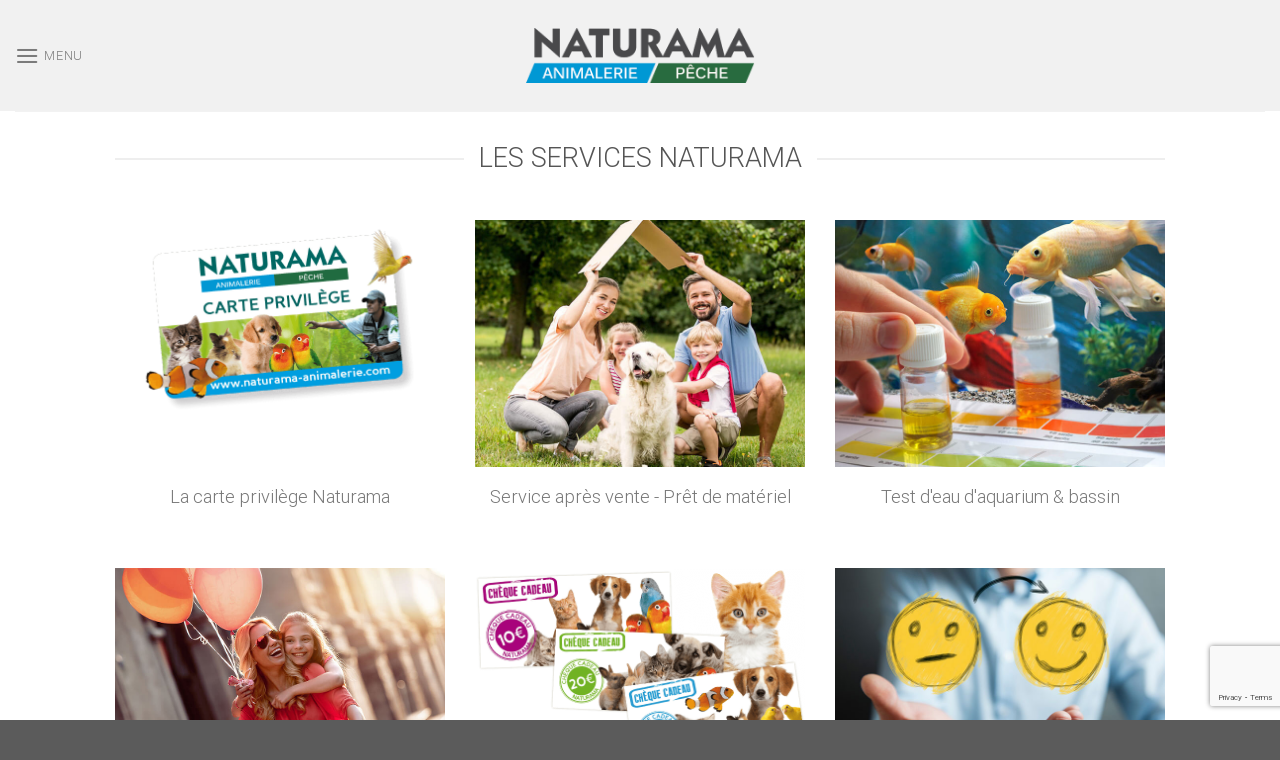

--- FILE ---
content_type: text/html; charset=utf-8
request_url: https://www.google.com/recaptcha/api2/anchor?ar=1&k=6LdZa60UAAAAAHZ068kpUgOvG6PgcLUxoVHemyql&co=aHR0cHM6Ly93d3cubmF0dXJhbWEtYW5pbWFsZXJpZS5jb206NDQz&hl=en&v=PoyoqOPhxBO7pBk68S4YbpHZ&size=invisible&anchor-ms=20000&execute-ms=30000&cb=ti8w9dy4l8oy
body_size: 48606
content:
<!DOCTYPE HTML><html dir="ltr" lang="en"><head><meta http-equiv="Content-Type" content="text/html; charset=UTF-8">
<meta http-equiv="X-UA-Compatible" content="IE=edge">
<title>reCAPTCHA</title>
<style type="text/css">
/* cyrillic-ext */
@font-face {
  font-family: 'Roboto';
  font-style: normal;
  font-weight: 400;
  font-stretch: 100%;
  src: url(//fonts.gstatic.com/s/roboto/v48/KFO7CnqEu92Fr1ME7kSn66aGLdTylUAMa3GUBHMdazTgWw.woff2) format('woff2');
  unicode-range: U+0460-052F, U+1C80-1C8A, U+20B4, U+2DE0-2DFF, U+A640-A69F, U+FE2E-FE2F;
}
/* cyrillic */
@font-face {
  font-family: 'Roboto';
  font-style: normal;
  font-weight: 400;
  font-stretch: 100%;
  src: url(//fonts.gstatic.com/s/roboto/v48/KFO7CnqEu92Fr1ME7kSn66aGLdTylUAMa3iUBHMdazTgWw.woff2) format('woff2');
  unicode-range: U+0301, U+0400-045F, U+0490-0491, U+04B0-04B1, U+2116;
}
/* greek-ext */
@font-face {
  font-family: 'Roboto';
  font-style: normal;
  font-weight: 400;
  font-stretch: 100%;
  src: url(//fonts.gstatic.com/s/roboto/v48/KFO7CnqEu92Fr1ME7kSn66aGLdTylUAMa3CUBHMdazTgWw.woff2) format('woff2');
  unicode-range: U+1F00-1FFF;
}
/* greek */
@font-face {
  font-family: 'Roboto';
  font-style: normal;
  font-weight: 400;
  font-stretch: 100%;
  src: url(//fonts.gstatic.com/s/roboto/v48/KFO7CnqEu92Fr1ME7kSn66aGLdTylUAMa3-UBHMdazTgWw.woff2) format('woff2');
  unicode-range: U+0370-0377, U+037A-037F, U+0384-038A, U+038C, U+038E-03A1, U+03A3-03FF;
}
/* math */
@font-face {
  font-family: 'Roboto';
  font-style: normal;
  font-weight: 400;
  font-stretch: 100%;
  src: url(//fonts.gstatic.com/s/roboto/v48/KFO7CnqEu92Fr1ME7kSn66aGLdTylUAMawCUBHMdazTgWw.woff2) format('woff2');
  unicode-range: U+0302-0303, U+0305, U+0307-0308, U+0310, U+0312, U+0315, U+031A, U+0326-0327, U+032C, U+032F-0330, U+0332-0333, U+0338, U+033A, U+0346, U+034D, U+0391-03A1, U+03A3-03A9, U+03B1-03C9, U+03D1, U+03D5-03D6, U+03F0-03F1, U+03F4-03F5, U+2016-2017, U+2034-2038, U+203C, U+2040, U+2043, U+2047, U+2050, U+2057, U+205F, U+2070-2071, U+2074-208E, U+2090-209C, U+20D0-20DC, U+20E1, U+20E5-20EF, U+2100-2112, U+2114-2115, U+2117-2121, U+2123-214F, U+2190, U+2192, U+2194-21AE, U+21B0-21E5, U+21F1-21F2, U+21F4-2211, U+2213-2214, U+2216-22FF, U+2308-230B, U+2310, U+2319, U+231C-2321, U+2336-237A, U+237C, U+2395, U+239B-23B7, U+23D0, U+23DC-23E1, U+2474-2475, U+25AF, U+25B3, U+25B7, U+25BD, U+25C1, U+25CA, U+25CC, U+25FB, U+266D-266F, U+27C0-27FF, U+2900-2AFF, U+2B0E-2B11, U+2B30-2B4C, U+2BFE, U+3030, U+FF5B, U+FF5D, U+1D400-1D7FF, U+1EE00-1EEFF;
}
/* symbols */
@font-face {
  font-family: 'Roboto';
  font-style: normal;
  font-weight: 400;
  font-stretch: 100%;
  src: url(//fonts.gstatic.com/s/roboto/v48/KFO7CnqEu92Fr1ME7kSn66aGLdTylUAMaxKUBHMdazTgWw.woff2) format('woff2');
  unicode-range: U+0001-000C, U+000E-001F, U+007F-009F, U+20DD-20E0, U+20E2-20E4, U+2150-218F, U+2190, U+2192, U+2194-2199, U+21AF, U+21E6-21F0, U+21F3, U+2218-2219, U+2299, U+22C4-22C6, U+2300-243F, U+2440-244A, U+2460-24FF, U+25A0-27BF, U+2800-28FF, U+2921-2922, U+2981, U+29BF, U+29EB, U+2B00-2BFF, U+4DC0-4DFF, U+FFF9-FFFB, U+10140-1018E, U+10190-1019C, U+101A0, U+101D0-101FD, U+102E0-102FB, U+10E60-10E7E, U+1D2C0-1D2D3, U+1D2E0-1D37F, U+1F000-1F0FF, U+1F100-1F1AD, U+1F1E6-1F1FF, U+1F30D-1F30F, U+1F315, U+1F31C, U+1F31E, U+1F320-1F32C, U+1F336, U+1F378, U+1F37D, U+1F382, U+1F393-1F39F, U+1F3A7-1F3A8, U+1F3AC-1F3AF, U+1F3C2, U+1F3C4-1F3C6, U+1F3CA-1F3CE, U+1F3D4-1F3E0, U+1F3ED, U+1F3F1-1F3F3, U+1F3F5-1F3F7, U+1F408, U+1F415, U+1F41F, U+1F426, U+1F43F, U+1F441-1F442, U+1F444, U+1F446-1F449, U+1F44C-1F44E, U+1F453, U+1F46A, U+1F47D, U+1F4A3, U+1F4B0, U+1F4B3, U+1F4B9, U+1F4BB, U+1F4BF, U+1F4C8-1F4CB, U+1F4D6, U+1F4DA, U+1F4DF, U+1F4E3-1F4E6, U+1F4EA-1F4ED, U+1F4F7, U+1F4F9-1F4FB, U+1F4FD-1F4FE, U+1F503, U+1F507-1F50B, U+1F50D, U+1F512-1F513, U+1F53E-1F54A, U+1F54F-1F5FA, U+1F610, U+1F650-1F67F, U+1F687, U+1F68D, U+1F691, U+1F694, U+1F698, U+1F6AD, U+1F6B2, U+1F6B9-1F6BA, U+1F6BC, U+1F6C6-1F6CF, U+1F6D3-1F6D7, U+1F6E0-1F6EA, U+1F6F0-1F6F3, U+1F6F7-1F6FC, U+1F700-1F7FF, U+1F800-1F80B, U+1F810-1F847, U+1F850-1F859, U+1F860-1F887, U+1F890-1F8AD, U+1F8B0-1F8BB, U+1F8C0-1F8C1, U+1F900-1F90B, U+1F93B, U+1F946, U+1F984, U+1F996, U+1F9E9, U+1FA00-1FA6F, U+1FA70-1FA7C, U+1FA80-1FA89, U+1FA8F-1FAC6, U+1FACE-1FADC, U+1FADF-1FAE9, U+1FAF0-1FAF8, U+1FB00-1FBFF;
}
/* vietnamese */
@font-face {
  font-family: 'Roboto';
  font-style: normal;
  font-weight: 400;
  font-stretch: 100%;
  src: url(//fonts.gstatic.com/s/roboto/v48/KFO7CnqEu92Fr1ME7kSn66aGLdTylUAMa3OUBHMdazTgWw.woff2) format('woff2');
  unicode-range: U+0102-0103, U+0110-0111, U+0128-0129, U+0168-0169, U+01A0-01A1, U+01AF-01B0, U+0300-0301, U+0303-0304, U+0308-0309, U+0323, U+0329, U+1EA0-1EF9, U+20AB;
}
/* latin-ext */
@font-face {
  font-family: 'Roboto';
  font-style: normal;
  font-weight: 400;
  font-stretch: 100%;
  src: url(//fonts.gstatic.com/s/roboto/v48/KFO7CnqEu92Fr1ME7kSn66aGLdTylUAMa3KUBHMdazTgWw.woff2) format('woff2');
  unicode-range: U+0100-02BA, U+02BD-02C5, U+02C7-02CC, U+02CE-02D7, U+02DD-02FF, U+0304, U+0308, U+0329, U+1D00-1DBF, U+1E00-1E9F, U+1EF2-1EFF, U+2020, U+20A0-20AB, U+20AD-20C0, U+2113, U+2C60-2C7F, U+A720-A7FF;
}
/* latin */
@font-face {
  font-family: 'Roboto';
  font-style: normal;
  font-weight: 400;
  font-stretch: 100%;
  src: url(//fonts.gstatic.com/s/roboto/v48/KFO7CnqEu92Fr1ME7kSn66aGLdTylUAMa3yUBHMdazQ.woff2) format('woff2');
  unicode-range: U+0000-00FF, U+0131, U+0152-0153, U+02BB-02BC, U+02C6, U+02DA, U+02DC, U+0304, U+0308, U+0329, U+2000-206F, U+20AC, U+2122, U+2191, U+2193, U+2212, U+2215, U+FEFF, U+FFFD;
}
/* cyrillic-ext */
@font-face {
  font-family: 'Roboto';
  font-style: normal;
  font-weight: 500;
  font-stretch: 100%;
  src: url(//fonts.gstatic.com/s/roboto/v48/KFO7CnqEu92Fr1ME7kSn66aGLdTylUAMa3GUBHMdazTgWw.woff2) format('woff2');
  unicode-range: U+0460-052F, U+1C80-1C8A, U+20B4, U+2DE0-2DFF, U+A640-A69F, U+FE2E-FE2F;
}
/* cyrillic */
@font-face {
  font-family: 'Roboto';
  font-style: normal;
  font-weight: 500;
  font-stretch: 100%;
  src: url(//fonts.gstatic.com/s/roboto/v48/KFO7CnqEu92Fr1ME7kSn66aGLdTylUAMa3iUBHMdazTgWw.woff2) format('woff2');
  unicode-range: U+0301, U+0400-045F, U+0490-0491, U+04B0-04B1, U+2116;
}
/* greek-ext */
@font-face {
  font-family: 'Roboto';
  font-style: normal;
  font-weight: 500;
  font-stretch: 100%;
  src: url(//fonts.gstatic.com/s/roboto/v48/KFO7CnqEu92Fr1ME7kSn66aGLdTylUAMa3CUBHMdazTgWw.woff2) format('woff2');
  unicode-range: U+1F00-1FFF;
}
/* greek */
@font-face {
  font-family: 'Roboto';
  font-style: normal;
  font-weight: 500;
  font-stretch: 100%;
  src: url(//fonts.gstatic.com/s/roboto/v48/KFO7CnqEu92Fr1ME7kSn66aGLdTylUAMa3-UBHMdazTgWw.woff2) format('woff2');
  unicode-range: U+0370-0377, U+037A-037F, U+0384-038A, U+038C, U+038E-03A1, U+03A3-03FF;
}
/* math */
@font-face {
  font-family: 'Roboto';
  font-style: normal;
  font-weight: 500;
  font-stretch: 100%;
  src: url(//fonts.gstatic.com/s/roboto/v48/KFO7CnqEu92Fr1ME7kSn66aGLdTylUAMawCUBHMdazTgWw.woff2) format('woff2');
  unicode-range: U+0302-0303, U+0305, U+0307-0308, U+0310, U+0312, U+0315, U+031A, U+0326-0327, U+032C, U+032F-0330, U+0332-0333, U+0338, U+033A, U+0346, U+034D, U+0391-03A1, U+03A3-03A9, U+03B1-03C9, U+03D1, U+03D5-03D6, U+03F0-03F1, U+03F4-03F5, U+2016-2017, U+2034-2038, U+203C, U+2040, U+2043, U+2047, U+2050, U+2057, U+205F, U+2070-2071, U+2074-208E, U+2090-209C, U+20D0-20DC, U+20E1, U+20E5-20EF, U+2100-2112, U+2114-2115, U+2117-2121, U+2123-214F, U+2190, U+2192, U+2194-21AE, U+21B0-21E5, U+21F1-21F2, U+21F4-2211, U+2213-2214, U+2216-22FF, U+2308-230B, U+2310, U+2319, U+231C-2321, U+2336-237A, U+237C, U+2395, U+239B-23B7, U+23D0, U+23DC-23E1, U+2474-2475, U+25AF, U+25B3, U+25B7, U+25BD, U+25C1, U+25CA, U+25CC, U+25FB, U+266D-266F, U+27C0-27FF, U+2900-2AFF, U+2B0E-2B11, U+2B30-2B4C, U+2BFE, U+3030, U+FF5B, U+FF5D, U+1D400-1D7FF, U+1EE00-1EEFF;
}
/* symbols */
@font-face {
  font-family: 'Roboto';
  font-style: normal;
  font-weight: 500;
  font-stretch: 100%;
  src: url(//fonts.gstatic.com/s/roboto/v48/KFO7CnqEu92Fr1ME7kSn66aGLdTylUAMaxKUBHMdazTgWw.woff2) format('woff2');
  unicode-range: U+0001-000C, U+000E-001F, U+007F-009F, U+20DD-20E0, U+20E2-20E4, U+2150-218F, U+2190, U+2192, U+2194-2199, U+21AF, U+21E6-21F0, U+21F3, U+2218-2219, U+2299, U+22C4-22C6, U+2300-243F, U+2440-244A, U+2460-24FF, U+25A0-27BF, U+2800-28FF, U+2921-2922, U+2981, U+29BF, U+29EB, U+2B00-2BFF, U+4DC0-4DFF, U+FFF9-FFFB, U+10140-1018E, U+10190-1019C, U+101A0, U+101D0-101FD, U+102E0-102FB, U+10E60-10E7E, U+1D2C0-1D2D3, U+1D2E0-1D37F, U+1F000-1F0FF, U+1F100-1F1AD, U+1F1E6-1F1FF, U+1F30D-1F30F, U+1F315, U+1F31C, U+1F31E, U+1F320-1F32C, U+1F336, U+1F378, U+1F37D, U+1F382, U+1F393-1F39F, U+1F3A7-1F3A8, U+1F3AC-1F3AF, U+1F3C2, U+1F3C4-1F3C6, U+1F3CA-1F3CE, U+1F3D4-1F3E0, U+1F3ED, U+1F3F1-1F3F3, U+1F3F5-1F3F7, U+1F408, U+1F415, U+1F41F, U+1F426, U+1F43F, U+1F441-1F442, U+1F444, U+1F446-1F449, U+1F44C-1F44E, U+1F453, U+1F46A, U+1F47D, U+1F4A3, U+1F4B0, U+1F4B3, U+1F4B9, U+1F4BB, U+1F4BF, U+1F4C8-1F4CB, U+1F4D6, U+1F4DA, U+1F4DF, U+1F4E3-1F4E6, U+1F4EA-1F4ED, U+1F4F7, U+1F4F9-1F4FB, U+1F4FD-1F4FE, U+1F503, U+1F507-1F50B, U+1F50D, U+1F512-1F513, U+1F53E-1F54A, U+1F54F-1F5FA, U+1F610, U+1F650-1F67F, U+1F687, U+1F68D, U+1F691, U+1F694, U+1F698, U+1F6AD, U+1F6B2, U+1F6B9-1F6BA, U+1F6BC, U+1F6C6-1F6CF, U+1F6D3-1F6D7, U+1F6E0-1F6EA, U+1F6F0-1F6F3, U+1F6F7-1F6FC, U+1F700-1F7FF, U+1F800-1F80B, U+1F810-1F847, U+1F850-1F859, U+1F860-1F887, U+1F890-1F8AD, U+1F8B0-1F8BB, U+1F8C0-1F8C1, U+1F900-1F90B, U+1F93B, U+1F946, U+1F984, U+1F996, U+1F9E9, U+1FA00-1FA6F, U+1FA70-1FA7C, U+1FA80-1FA89, U+1FA8F-1FAC6, U+1FACE-1FADC, U+1FADF-1FAE9, U+1FAF0-1FAF8, U+1FB00-1FBFF;
}
/* vietnamese */
@font-face {
  font-family: 'Roboto';
  font-style: normal;
  font-weight: 500;
  font-stretch: 100%;
  src: url(//fonts.gstatic.com/s/roboto/v48/KFO7CnqEu92Fr1ME7kSn66aGLdTylUAMa3OUBHMdazTgWw.woff2) format('woff2');
  unicode-range: U+0102-0103, U+0110-0111, U+0128-0129, U+0168-0169, U+01A0-01A1, U+01AF-01B0, U+0300-0301, U+0303-0304, U+0308-0309, U+0323, U+0329, U+1EA0-1EF9, U+20AB;
}
/* latin-ext */
@font-face {
  font-family: 'Roboto';
  font-style: normal;
  font-weight: 500;
  font-stretch: 100%;
  src: url(//fonts.gstatic.com/s/roboto/v48/KFO7CnqEu92Fr1ME7kSn66aGLdTylUAMa3KUBHMdazTgWw.woff2) format('woff2');
  unicode-range: U+0100-02BA, U+02BD-02C5, U+02C7-02CC, U+02CE-02D7, U+02DD-02FF, U+0304, U+0308, U+0329, U+1D00-1DBF, U+1E00-1E9F, U+1EF2-1EFF, U+2020, U+20A0-20AB, U+20AD-20C0, U+2113, U+2C60-2C7F, U+A720-A7FF;
}
/* latin */
@font-face {
  font-family: 'Roboto';
  font-style: normal;
  font-weight: 500;
  font-stretch: 100%;
  src: url(//fonts.gstatic.com/s/roboto/v48/KFO7CnqEu92Fr1ME7kSn66aGLdTylUAMa3yUBHMdazQ.woff2) format('woff2');
  unicode-range: U+0000-00FF, U+0131, U+0152-0153, U+02BB-02BC, U+02C6, U+02DA, U+02DC, U+0304, U+0308, U+0329, U+2000-206F, U+20AC, U+2122, U+2191, U+2193, U+2212, U+2215, U+FEFF, U+FFFD;
}
/* cyrillic-ext */
@font-face {
  font-family: 'Roboto';
  font-style: normal;
  font-weight: 900;
  font-stretch: 100%;
  src: url(//fonts.gstatic.com/s/roboto/v48/KFO7CnqEu92Fr1ME7kSn66aGLdTylUAMa3GUBHMdazTgWw.woff2) format('woff2');
  unicode-range: U+0460-052F, U+1C80-1C8A, U+20B4, U+2DE0-2DFF, U+A640-A69F, U+FE2E-FE2F;
}
/* cyrillic */
@font-face {
  font-family: 'Roboto';
  font-style: normal;
  font-weight: 900;
  font-stretch: 100%;
  src: url(//fonts.gstatic.com/s/roboto/v48/KFO7CnqEu92Fr1ME7kSn66aGLdTylUAMa3iUBHMdazTgWw.woff2) format('woff2');
  unicode-range: U+0301, U+0400-045F, U+0490-0491, U+04B0-04B1, U+2116;
}
/* greek-ext */
@font-face {
  font-family: 'Roboto';
  font-style: normal;
  font-weight: 900;
  font-stretch: 100%;
  src: url(//fonts.gstatic.com/s/roboto/v48/KFO7CnqEu92Fr1ME7kSn66aGLdTylUAMa3CUBHMdazTgWw.woff2) format('woff2');
  unicode-range: U+1F00-1FFF;
}
/* greek */
@font-face {
  font-family: 'Roboto';
  font-style: normal;
  font-weight: 900;
  font-stretch: 100%;
  src: url(//fonts.gstatic.com/s/roboto/v48/KFO7CnqEu92Fr1ME7kSn66aGLdTylUAMa3-UBHMdazTgWw.woff2) format('woff2');
  unicode-range: U+0370-0377, U+037A-037F, U+0384-038A, U+038C, U+038E-03A1, U+03A3-03FF;
}
/* math */
@font-face {
  font-family: 'Roboto';
  font-style: normal;
  font-weight: 900;
  font-stretch: 100%;
  src: url(//fonts.gstatic.com/s/roboto/v48/KFO7CnqEu92Fr1ME7kSn66aGLdTylUAMawCUBHMdazTgWw.woff2) format('woff2');
  unicode-range: U+0302-0303, U+0305, U+0307-0308, U+0310, U+0312, U+0315, U+031A, U+0326-0327, U+032C, U+032F-0330, U+0332-0333, U+0338, U+033A, U+0346, U+034D, U+0391-03A1, U+03A3-03A9, U+03B1-03C9, U+03D1, U+03D5-03D6, U+03F0-03F1, U+03F4-03F5, U+2016-2017, U+2034-2038, U+203C, U+2040, U+2043, U+2047, U+2050, U+2057, U+205F, U+2070-2071, U+2074-208E, U+2090-209C, U+20D0-20DC, U+20E1, U+20E5-20EF, U+2100-2112, U+2114-2115, U+2117-2121, U+2123-214F, U+2190, U+2192, U+2194-21AE, U+21B0-21E5, U+21F1-21F2, U+21F4-2211, U+2213-2214, U+2216-22FF, U+2308-230B, U+2310, U+2319, U+231C-2321, U+2336-237A, U+237C, U+2395, U+239B-23B7, U+23D0, U+23DC-23E1, U+2474-2475, U+25AF, U+25B3, U+25B7, U+25BD, U+25C1, U+25CA, U+25CC, U+25FB, U+266D-266F, U+27C0-27FF, U+2900-2AFF, U+2B0E-2B11, U+2B30-2B4C, U+2BFE, U+3030, U+FF5B, U+FF5D, U+1D400-1D7FF, U+1EE00-1EEFF;
}
/* symbols */
@font-face {
  font-family: 'Roboto';
  font-style: normal;
  font-weight: 900;
  font-stretch: 100%;
  src: url(//fonts.gstatic.com/s/roboto/v48/KFO7CnqEu92Fr1ME7kSn66aGLdTylUAMaxKUBHMdazTgWw.woff2) format('woff2');
  unicode-range: U+0001-000C, U+000E-001F, U+007F-009F, U+20DD-20E0, U+20E2-20E4, U+2150-218F, U+2190, U+2192, U+2194-2199, U+21AF, U+21E6-21F0, U+21F3, U+2218-2219, U+2299, U+22C4-22C6, U+2300-243F, U+2440-244A, U+2460-24FF, U+25A0-27BF, U+2800-28FF, U+2921-2922, U+2981, U+29BF, U+29EB, U+2B00-2BFF, U+4DC0-4DFF, U+FFF9-FFFB, U+10140-1018E, U+10190-1019C, U+101A0, U+101D0-101FD, U+102E0-102FB, U+10E60-10E7E, U+1D2C0-1D2D3, U+1D2E0-1D37F, U+1F000-1F0FF, U+1F100-1F1AD, U+1F1E6-1F1FF, U+1F30D-1F30F, U+1F315, U+1F31C, U+1F31E, U+1F320-1F32C, U+1F336, U+1F378, U+1F37D, U+1F382, U+1F393-1F39F, U+1F3A7-1F3A8, U+1F3AC-1F3AF, U+1F3C2, U+1F3C4-1F3C6, U+1F3CA-1F3CE, U+1F3D4-1F3E0, U+1F3ED, U+1F3F1-1F3F3, U+1F3F5-1F3F7, U+1F408, U+1F415, U+1F41F, U+1F426, U+1F43F, U+1F441-1F442, U+1F444, U+1F446-1F449, U+1F44C-1F44E, U+1F453, U+1F46A, U+1F47D, U+1F4A3, U+1F4B0, U+1F4B3, U+1F4B9, U+1F4BB, U+1F4BF, U+1F4C8-1F4CB, U+1F4D6, U+1F4DA, U+1F4DF, U+1F4E3-1F4E6, U+1F4EA-1F4ED, U+1F4F7, U+1F4F9-1F4FB, U+1F4FD-1F4FE, U+1F503, U+1F507-1F50B, U+1F50D, U+1F512-1F513, U+1F53E-1F54A, U+1F54F-1F5FA, U+1F610, U+1F650-1F67F, U+1F687, U+1F68D, U+1F691, U+1F694, U+1F698, U+1F6AD, U+1F6B2, U+1F6B9-1F6BA, U+1F6BC, U+1F6C6-1F6CF, U+1F6D3-1F6D7, U+1F6E0-1F6EA, U+1F6F0-1F6F3, U+1F6F7-1F6FC, U+1F700-1F7FF, U+1F800-1F80B, U+1F810-1F847, U+1F850-1F859, U+1F860-1F887, U+1F890-1F8AD, U+1F8B0-1F8BB, U+1F8C0-1F8C1, U+1F900-1F90B, U+1F93B, U+1F946, U+1F984, U+1F996, U+1F9E9, U+1FA00-1FA6F, U+1FA70-1FA7C, U+1FA80-1FA89, U+1FA8F-1FAC6, U+1FACE-1FADC, U+1FADF-1FAE9, U+1FAF0-1FAF8, U+1FB00-1FBFF;
}
/* vietnamese */
@font-face {
  font-family: 'Roboto';
  font-style: normal;
  font-weight: 900;
  font-stretch: 100%;
  src: url(//fonts.gstatic.com/s/roboto/v48/KFO7CnqEu92Fr1ME7kSn66aGLdTylUAMa3OUBHMdazTgWw.woff2) format('woff2');
  unicode-range: U+0102-0103, U+0110-0111, U+0128-0129, U+0168-0169, U+01A0-01A1, U+01AF-01B0, U+0300-0301, U+0303-0304, U+0308-0309, U+0323, U+0329, U+1EA0-1EF9, U+20AB;
}
/* latin-ext */
@font-face {
  font-family: 'Roboto';
  font-style: normal;
  font-weight: 900;
  font-stretch: 100%;
  src: url(//fonts.gstatic.com/s/roboto/v48/KFO7CnqEu92Fr1ME7kSn66aGLdTylUAMa3KUBHMdazTgWw.woff2) format('woff2');
  unicode-range: U+0100-02BA, U+02BD-02C5, U+02C7-02CC, U+02CE-02D7, U+02DD-02FF, U+0304, U+0308, U+0329, U+1D00-1DBF, U+1E00-1E9F, U+1EF2-1EFF, U+2020, U+20A0-20AB, U+20AD-20C0, U+2113, U+2C60-2C7F, U+A720-A7FF;
}
/* latin */
@font-face {
  font-family: 'Roboto';
  font-style: normal;
  font-weight: 900;
  font-stretch: 100%;
  src: url(//fonts.gstatic.com/s/roboto/v48/KFO7CnqEu92Fr1ME7kSn66aGLdTylUAMa3yUBHMdazQ.woff2) format('woff2');
  unicode-range: U+0000-00FF, U+0131, U+0152-0153, U+02BB-02BC, U+02C6, U+02DA, U+02DC, U+0304, U+0308, U+0329, U+2000-206F, U+20AC, U+2122, U+2191, U+2193, U+2212, U+2215, U+FEFF, U+FFFD;
}

</style>
<link rel="stylesheet" type="text/css" href="https://www.gstatic.com/recaptcha/releases/PoyoqOPhxBO7pBk68S4YbpHZ/styles__ltr.css">
<script nonce="8m_M9x3foaD1RrGUMbjQRQ" type="text/javascript">window['__recaptcha_api'] = 'https://www.google.com/recaptcha/api2/';</script>
<script type="text/javascript" src="https://www.gstatic.com/recaptcha/releases/PoyoqOPhxBO7pBk68S4YbpHZ/recaptcha__en.js" nonce="8m_M9x3foaD1RrGUMbjQRQ">
      
    </script></head>
<body><div id="rc-anchor-alert" class="rc-anchor-alert"></div>
<input type="hidden" id="recaptcha-token" value="[base64]">
<script type="text/javascript" nonce="8m_M9x3foaD1RrGUMbjQRQ">
      recaptcha.anchor.Main.init("[\x22ainput\x22,[\x22bgdata\x22,\x22\x22,\[base64]/[base64]/MjU1Ong/[base64]/[base64]/[base64]/[base64]/[base64]/[base64]/[base64]/[base64]/[base64]/[base64]/[base64]/[base64]/[base64]/[base64]/[base64]\\u003d\x22,\[base64]\\u003d\\u003d\x22,\[base64]/fcKMw7V2wrzDqiM5woDCq0LCm0zCrGN1wpXCqsKcw53CtgMcwqB8w7xLPsOdwq3CgcOmwoTCscKoSF0Iwp/ClsKofTzDpsO/w4EGw5rDuMKUw6pybkfDtcK1IwHCq8Kkwq50UixPw7N5FMOnw5DCqMO4H1QWwr4RdsODwq1tCRV6w6ZpUE3DssKpXyXDhmMWWcOLwrrCjMO9w53DqMOfw5lsw5nDrcKMwoxCw63Dv8Ozwo7CgcO/Rhgaw6zCkMOxw67DhzwfARdww5/DicOuBH/DjH/[base64]/w75jwqjCjsKcwqYwBMKFdAfCgj/ClCzChhDDpWcrw4/DtcKiJCItw70ZbMOWwp40c8OKb3h3dcOgM8OVY8OwwoDCjEXCqkg+OsOeJRjCl8K6wobDr1VmwqptN8O4I8OPw7DDqwB8w4fDom5Ww6PCuMKiwqDDqMO+wq3CjWvDoDZXw6rCqRHCs8KDOFgRw7DDlMKLLl/Cp8KZw5UmI1rDrnXChMKhwqLCtwE/wqPCuAzCusOhw68KwoAXw4HDkA0OF8Klw6jDn1YzC8OPTsKvOR7Dv8KsVjzCh8KNw7M7woskIxHCjMOLwrMvcMObwr4vQMOnVcOgFcOCPSZ+w5EFwpFiw5vDl2vDlCvCosOPwprCr8KhOsK0w5XCphnDssOWQcOXcXUrGy8KJMKRwrnCghwJw4LChknCoAPCkht/wpvDr8KCw6dKCGstw6vCvkHDnMKxJlw+w5t+f8KRw7IcwrJxw6vDrlHDgEZMw4UzwoQ5w5XDj8O3wr/Dl8KOw5MnKcKCw6TCmz7DisO8V0PCtUzCn8O9ET/CqcK5akPCksOtwp0OGjoWwp7DknA7X8OXScOSwrbCryPCmcKeY8Oywp/DlTNnCS7CoxvDqMK8wqdCwqjCrcOQwqLDvzfDosKcw5TCiwQ3wq3CgQ7ClMKiKzI+ODDDkMOUVQnDlMKDwpIGw7HCvHwXw5pWw6jCuh7CvMO3w4nChMOnGMOnIcOrBsOyAcKBw7VhVMOIw6XChlY/Z8OwB8K1UMOlD8OhKCnChsOlwpoKUCTCvxbDj8KQw4PCsAEhwoh9wqLDtD7Cr3ZkworDo8OBw5bCgGh2w5lqOMKfaMOuwrZVdsKibHs9w77CqTnDvsK4wqQBK8KDDQYcw5hswokGVArDiBsow6Qnw6Ziw7/CmlnCuFpXw5HDpCkBKVzCmkUfwovCrnDDiFXCvcK1WGAow4vCgyfDkTTDkMOww5/CgsK0w59BwqB4OhLDo3lTwqjCucOyIMKXwrDDgMKRwo84N8OwNsKcwoRvw6kAUz8HTCfDoMKdw67Doi3CnmrDimHDuFcJQ3EUWTHCqcK/Rmk1w7XCqsKNwpBACMOEwoZsTgTCjGE0w7rCmMKSw5LDjH85TynCln1Xwr8nJMOCwq/DlhjDj8Oww5k8wowkw5dfwoMrwp3DhMORw4PDu8O6I8Kow6JOw4nCvS4YdcO+K8Knw5DDgcKPwr7DtMKlSMKCw4zCiglXwp1Kw4hgdCDCrkTDsBZzWDw5w415F8OyMcKIw7dOUcKEKcKLPgwYw7DCqsKOw6/Dj0vDgEvDmm8Cw6lRwp1RwpbCgTdYwqvCmx9tCMKbwrthwpLCq8KbwpxswowsKMKjUFPCmUtWPMObHQw8wqTCj8ODbcOeGyYqw6t2ScKIIMKUw7s2w6XCksOpDjIww6hlwoXDpg/[base64]/[base64]/Cv2FWQy/Cg8K8wojDhmFIw6NfwqDCuVdewrXCl2nDiMKSw4ZGw77DlsODwqwKU8OkD8OXwp/DjsKLwodTVWAEw55ww7XCiA/CrgYnaBYgLnrCmsKZdcKQwoNHI8OiecKjYQtkdcOeLjM4wrBJw7MlScKKfsOFwqDCiFvCsyEVMsKAwp/[base64]/[base64]/CrcKNw5xdNsO2RMKOw4PCowQqL8KZw7bCsMKpwoEfwoLDtwo4VcKRdW4fNcOKwp8zQ8KxS8OJWlrCvUBnOcKzCx3Dm8OxLAnCqsKHw7DChMKKEsO+wq7DiULCucOtw7vDkB/Dn0zCkMKEHMKyw68EYx96wos+DTZew77CnMKPw4bDscKpwofDpcKiwoVKbMOXwpjCjMK/w54dTDPDtFMaKwQXw68xw45HwojCr3jDt3o9Pg/DmMOhe07Cj2nDgcOrDQfCv8Kew7LCu8KIJ1s0DF5pZMK7w4IPXRbChmF2w5rDh0JmwpMuwp3CssOfIMO4w6rCv8KqA1fDnsOmHMKywqBCwrfDh8KsMHvDmU0dw5/[base64]/CsD9/wpjDpMKewrTCkcOcwrxyRMOge8O2UMKSCUPCgMK/J2BNwojDn0JBwr4fZQkxOGogwqDCisOiwp7Dl8Kxw6p6w7UWJxUzwoAiXwDClsOmw7DCksKNw7fDnizDnGJ5w7PCk8OTWsOIXijDnX/DgVPCj8OnQQwhWWrDhHXDrsKxwpZJYyF6w5LDjTQ8QHPCr2PDsVAISx7CoMK/W8KyYE1QwoBMSsKWwqBqDUwwTMK0w4zDusKSVyhIw57CosKhCWMSccOHLMOIfQvCkHAKwr3DlcKAwpklJw7DpMKBDcKiP1rCvQ/DncKqZj58Mx/Cp8KDw60Aw58HYsK8CcOLwq7CvcKraH9Tw6NYWMKTWcK/w6/ChD1OH8Oow4RlNAcpMsO1w7jCm0HDtMOAw4PDqsKTw7/DvsKiA8KCGisBRRbDg8KHw49Wb8Onw6fDllDCu8OAwpjCq8KUw5fCrsOgw7LCq8Kkwocrw5Ftw6nCo8KAeErCrsKYKBNEw7ggOBAWw5TDgn7ClG/[base64]/Cs3XDsQcowoFbw4dAwoLDtGdbT8KOwqrDil1nw79bQsKnwrzCp8OjwrMPTcOlKh1/wr3DhsK+RMOlUMKDP8KhwqUZwr3Dnnw1woNFHgFtw4/[base64]/CvUzCryTDmRnCtUnDszXDs8O+w4AvH1XDm05VHcOkwrdJwoLDq8KXwpQ5w4M3HMOMe8KmwqVfIsK8w6rCosOzw498w5skwqxtwrB3NsOJwoFUKT3CgkkTw7XCtxnDm8OHw5YvFkrDv2Ubwqc5wrUzBsKSXcKmwoF4w55Qw5oJwosXT2TDkgTCvQfDmV1Nw6/DtsKGQ8Ocw5jDoMKQwrLDtsKOwoPDt8Opw7XDscOdCDVeaENFwqDCljdcd8KFYcOmB8K1wqQ5wpDDjSJNwq8vwqV9w4p2I0Zxw4oQe2w2PMK5esOgGkkow6HCrsOUw5jDqQw/[base64]/DrsKpD8KCbMKjHsOzwqwOwq0BUUUWNURmwr8Fw70RwqMqZAXDl8K2WsOPw613wq3CucK1wrzCtE9GwoTCp8KiYsKEw5/[base64]/wq3Ds8OLw50FB11RQxsPacOGVMKqG8KLBFbCrMKlZ8KkBsKvwofDuUPCgV0UaXxkw4vDqMOICQjCnsKjKkbDrsK9UlnChQvDnlLDmgPCssK/w44gw6HCiFFmcj7Ck8ODcsKqwohPdBzCvcK7CQk8woAlAjUbCExqw5fCv8K8wpN9wpzDh8OIHsOFGcKvKCjCjcKqI8OZKsOGw5FwXgjCqsO5P8OECMKtwqFHEWpawpfDogo1P8KPw7PDpsKZwq0sw7PCghA9BWF8dcK9LcKcw6oywqdweMKBMlZ8wp/CkWfDrnXDvsK2w6vCscKmwrIbw7xCJsO8w5nCtcKWBG/[base64]/DiMO/wrJQw67Cvj4QPXLDqcKKwofDm2rDicKQwqhCGsOgBcKweMKKw6VBw7vDpFPDiFvCpWDDqz/DoAvDkMO1woJ4w73Cn8OswopJwpBzwqBswroHw5PCk8KPWArCvSvDgiTDnMO/VMOKG8KoUMOHdcKFE8KFK1hAQQ3CnMKOH8OBwqYiMQNwPsOvwr9KMMOqIcO4JsK6wpfClsOnwrszQ8OoDSrDqRLDm0/CsErCuFMHwqk1XWoifMKmw7TDk1fChRw3wpDDt3fDsMOiKMKqwpdnw5zDv8KbwqpIw7rCscK/w5JVwohowpDDncOVw4/ChWHChxTCgMOgfDvCiMKYEcOtwq/CpUnDj8KBw6llcMKkw7YMA8OaKMKqwokODcK3w67DlsKufzbCr1LDiVsyw7QvVFE8cRTDrSLDp8O2BThqw44Rw456w7TDocKiw5gEG8Kjw6d3wr4CwobCvgnDvnTCs8K1w4jDrl/ChsOdwp/Cpi7CuMObSsK6KhvCmjLChAPDiMOQJnxoworDkcOaw6NHSi9iwpTDklfDg8OaXjbClsKFw6XCtMKlw6jCosKfwokGwr7CpXnClgXCjV/DvcOkEDjDj8K/[base64]/DpzTCnzXDrcOTw7IYwphXwrIfeMKDTcK3w70lLRkOfwvCogkoQsOww5EAw7XClMK6ccKPwrbDhMKSwpHCrcKoEMK9w7oNVMObw5nCjMOWwpLDjMK7w502AcKhYMOqw4fClsKzw59tw4/DlcKubkl/[base64]/CrFrCjsKhXjjCmF7DqcO9GErCmsKcTzHCisOucWoYw7HClSfCosOqDMOBSlXCkcOUw7jDksKlwqrDgnYjLEBkS8KJFndNw6ZoVsOqw4BqA2l0w5zCtB8IFA92w7TDoMOHFsOlwrZtw6JtwpsRwq/DnTRBBC1Yew8pC2HDtsKwTRdRfg7DiEjCjhPDtsOUM1Z4O1EMa8KywqnDuXVIEjU0w6vCnsOuI8O2w6cof8OVOxw9NkrCvsKOCCrCoxVMZcKHw5HClcKNKsKgDMKQchPDscKFwqrDtB/CrXxdDsO+wr3Dr8OSwqNBw6w6wobCm2XDnGtrFMOpw5rCoMOTD0lmVMKOw45rwobDgljCoMKhEGcRw5Mywq9RE8KBUDIJYcOnVcOXw7PCgj51wrJBw77DkmoBw54Yw6PDp8K1VMKPw6vDiTRjw7FuCholwq/DicOjw73DiMKzDVLDgkvCq8KbQCIeM2LDr8K8f8OoSQw3CiYZSl/[base64]/CgcKkGMOlJMOYdzvCqsOUwrNyw6UOwpFAegLCoRXCkypsN8KcGWrCmsKNKMKEW2jCs8OrJ8OMB3TDocO4ey7DvjvDssO5HMKcADXDvMK6YXBUXmtjUMOuAiAIw4pTWsK7w45Ww5PDjHIxw6jCkcK2w7XDgsKhOMK2XQ8lDDQufCHDpMK8HkRSL8OhT1/CiMKww6PDsWY1w4DClcOSaC4fwrhaN8OPc8KXHW7CqcOBwqtuHEfDjcKUFsKuwo9gwpnDhgnCqgXDtzNTw7I/wp3CicO5wrAbc3HDhsOvw5TCpQ50wrnDo8KvK8Obw57DmhXCkcOEwpDCrcOmwqnClsO0wqbDkljDk8Oxwr1tZT5vwrvCucORwrLDqgo8HjzCq2RxSMKwNsOow7jDl8KtwrF3wq9PE8O2XgHCtAnDgXDCi8OQOsOFw5lHH8OjBsOOwr/CqMOCNsOzQMKkw5TCglkOIsKfQRLClm/Dn3rDlUIJw48pJUjCu8Kow5DDp8K/AMK6AsKyRcKRf8KnOFxGw64heEI7wqzDucOLIRXDj8KlLMOjwo51wqM/ZcKKwq7DssKceMO6NgDCj8KmWBVlcWHCmVccw58QwpjDuMK8bcOeWsK1wrANw6AoBVV+RgbDp8ODw4HDr8KiYx5ECcOlPScVwplrHnMjOMOJXsOsfgzCtBvCpgROwojCkkzDoznCtXlWw4dcbzc9BMK/TcKOKjJYfA9cH8Otw67DlDfDl8OOw4DDk1DCkMK3wpdsLHnCocKKPMKraG5Uw5d4w5XCv8KKwpbCtcKVw71IccKcw715fMOCFHReQlLCgk7CjAfDicKEwoXCqsK7wqrCtgFcF8KtRw/[base64]/w7QKwqkvwrdJFMOXw6xNeMOJw7Iaw7VFPsKKw7Vpw5vDtWNRwpjDnMKQUWnCuxRWKDrCuMOTfsO1w6nCmMOZw4s7EW7DpsO0w6XCjsKuVcKMNHzCl1lOwqVOw67ClMK3wqrCksKKH8KYw750wrIJw5LCpcOmSW9DZXdwwqZ+wowDwoTCrcOGw6/CkgbCv0rDhcKvJTnCkcKAecODXsKeYMKiOXnDn8O6w5E5wprCgjJyER3Dg8OWw4MsU8KtdUXClAfDiH8owrpDTDVVwpU6fMKVO3XCqBbChsOnw7Bqwpg5w7nCvSnDtcKow6Y/[base64]/DkMKoK8KvwrrCp0TDgjAfJMOOKj3Ck1jClVwOf3DCpsK7wrQQwoB2b8OUCwPCocOvwoXDvsOEQUzCssOxw555w4tuSVtQF8K8cQw4w7PCqMOZaG8UTm9LG8KlVMKrPBPChkEqfcKRYcOFUVomw4HDsMKQdMKLw75rKWXDrTwgRFTDjMKIw4LCu3/DgAHDpRrDvcO1Ly8rDcKIUnxnwrERw6DCj8K7BMOAL8KtKnxIw6zDuioQG8KywofCrMKpOMOKwo3Dt8ObGkMMDsKFPsOUwonDoFbDi8K/LGfCssOMFhTCgsOlFztswokfwq4zwpnClQnDsMO/[base64]/[base64]/DmsK4w5dEKyAENsOOMMOKw6PDi8Kyw7DCoxQHFW7ClsOxeMKYwrJZOE/CrcKSwp3DhTMJQC7DnsOPeMKTwrDCknJLwr1Bw53CjsOFUsKvw6TCuWjDiho7wq7CmwsJw4vChsKCwpXCrcOpQsKEwoTDmVPCpWLDnFxEw5/CjXLCmcK6QVoSR8OWw6bDtBp5NSPDk8ONKMK6woTDiQjDvcOrNMOSOUYWQMOBE8KlPQ0ZaMOpBsOIwrfCvcKEwq3DgwRVw6Vbw6nDi8OTJMKySsKECMOgGsOqYcKuw4PDlkvCt0fCsF1bIcKyw6LCnMOFwqnDucKyUsO+wprDn2sULyjCunzDh1lnWMKVw4TDmQ/[base64]/Dgh/CnHDCqgPDh17DkinCu8O/woVidsOrfWRTOcKge8KGOhZ/JRjCqwfDtMKWw7DCtjZYwpQcVS8EwowIwrZbwqDCmz3DiVdaw78bQ3bCgsOJw4bChsKjB1dZesKSHGYHwrFpcMOPQ8OYVsKdwp9dw67DqsKFw6p9w6BMRMKVw4PCl3jDryZXw5nCg8KiEcOpwr8qLUrClE/Cu8KoQcO4ecO9GTnCkXIqD8Khw6vCmMOAwrBLwq/CvsO8G8KLNEl5WcKTNy42Zm7ClcOCw6kMwrzCqxnCrMKHJMKyw6FYHcK+w63Cj8KcQCbDlkXDscKFbcOTw6rCnQfCvjQXAMOOMcKbwrLDgwXDt8Knwq/Cm8KNwrgoBxnClsOfP2wnacKpwoUTw7w0worCuFRfwrkVwonDpSQPTHEyKlLCp8OmVMKVeioNw550QcKbwoxgYMK1wrgrw4zDlGNTTcKhBWpXOcOYM2XCi2nCkcOyaRbDuSclwqlyDjIaw4/[base64]/wozCmnXCuH8vPH7CvsOVPBzCvS5ZUG7DgTZZw5ERC8KSfGXCixFJwr0BwpfCvEfDgcOiw494w7Apw5kAei/Cr8OqwppbdRdFwpLCjR3CosOtBMK3ZMK7wrLCrRR2Oy17MBHCslzDkAzDuUfCuHB3eBARb8KDQR/CiGTChUvDhsKVw7/DiMKlKcO1wrIFZMKbLcOawpfCt2zCojp6EcKZwpMhBENvTD4COMOnT2vDrcOXw5Y4w4NywrlPPQ/[base64]/Cl3cIwokZw67ChTzCvsKCRBkfwpU7woEeWcKOw7hYw4zCpMKCDBF0U3oMYWwlVznDt8OUOkwxw6LDo8Ouw6XCk8OBw61jw5rCocOhwrLDvsOqSEJTw7dPKMOVw5/DmizDg8O8w4oQw55kFcOxJMK0U3PDhMKnwpPCp0sfPiw9wp4+fMK1wqHClcOwJzR/w5BMCsOkX33Dl8Kiw4NnJcO1U3TCkcKJXsK/d3UZRMKWCBAUBEkdwqvDpcO6bMO9w41pdATDuWzCoMKKFjMkwpNlGcKlO0bDscKWe0dyw4TDu8OCBUE0aMKGw4cPahF0DMOjbwvClwjDlBpCBkDCuwd/w6djwrlkMxAiBlPDosOlw7Z6VsOBewxVNMO+Sm5lwoozwrXDtlxRZmDDoBPDocKwYcKxw73CrSMzZMOhwpl0XsKfGyrDtS4UIkJUJBvCjMOzw4DDpcKqw4/DuMOFecKXXEQ3w5HCsVIWwrYeQMKHZV/Cn8KYwoHCgsO6w6zDrsOIIMK3H8OtwoLCuSjCp8K+w5tdY2xMw53DjsOyXsO8FMKtT8Kawpg/PkA7ByJ7S0jDkgzDnVnChcKlwrHCr0PDhMOUXsKpX8OxOhwHwrA1Fl1YwpZJwo/DkMOgw4dyFGzCosOew4/[base64]/Dq8KWw7tcGwAxf8KyfBg+w5h2wpJZaAhCSy/DqS7Cg8KEw6FGNDFMwoLCqsKZwpkYw6rCg8Kfwos4dcKVXnrDm1cKTE/DrkjDkMOZwqIBwr5aBilLwpPDjRFlegpoPcKewpvDl0/[base64]/Dtxo5S33DiSBTUUnDrF5vw7wkMMO8wqxzTMKdwpoTwpQWMMKSOsKBw4rDlcKMwowUCGXDrFvCvS8NW0Mnw6IswpHDqcK5w6Q0L8Oww7vCqR/CoxzDj1fCs8Onwpl8w7TDmMOHY8OrasKNwpYPw6QzOjfDhsO4w7vCqsK7DSDDjcO8wqvDjBUfw7YHw5sjw4Z3LShOw4nDq8KfUC5Owp1MMRZWOcKBQsKvwrMaV0nDrcOEXEPCo0AaJcOgL2bCtcK+IsKTeS04fU3DqcK/TkFZw6jCkgHCjMOrCQHDucKJIEtqw6ldwpYJwqw8w6ZzXMOON13Ck8K3DMOBN0UewpfCkSvCpMO4w417wosGWsOTw4h1w6Jywr7DpsOOwoUoFTlZw7fDi8KbXMK/[base64]/DisOQw4nDj1DDjcKmw7LDrGrDqjJFw5p0w6U1wp03w5LDjcKDwpXDt8OZwpR/[base64]/[base64]/[base64]/wq7DlznCh8OtS8OyNnbDlcOTL8KRBcOCw5kkw5ptw58GTSDCj03ChCbCh8OzEB1SCTzDq3gqwrImTT/CoMKDTCkwFcKsw4xDw7XCpUHDlcKhw4Fww4HDksORwppgS8O7wqF4w4zDl8OhalDCvWrDicOywp1kSC/[base64]/[base64]/[base64]/QW3Coy7Ch8O2w5dGwpctw44qwovDo8KMw7/CpUjDrDPDncOPQsK3MDlWSF3DhD3DhcK7TnwUQBFWLU7Dti9RVEgWw7/Cr8OfJ8KMLhMVw6zDqFHDtS7Ch8OOw4XCnwgqQsOmwpczTsKfYyvChXbCjMKbwr9Fwp3Dg1vCgMKLamMBw7PDhsOFfcOhHcOhwrrDs2DCt2IFa0TDp8OHwpbDosKkPkrDmcODwrvCmV1SZWjCscOFH8KDfmLDpcOXX8O/[base64]/[base64]/DmcKjw7RoKSsHwpjCoMOnwoXCmBMFc2k+GWPDsMK2woXDosOWw4RPwqxvw53Dh8Olw6tRNErCujnDkFZ9aUXDtcKWNMKiP29JwqLDm2okCQ/[base64]/Dk8OlwobCoGjDrMOZw5xROcOzbsODSiDCiW7CkMKyNxXDk8KlOMKWGXDDj8OVeC8xw5XDo8KsJcOADFnCuSHDtsKzwpTDgl8+fXF9wrAiwro0w7zCvkLDv8K+wo7DhT1TI0AawpkPVVUWcG/ClsKOLcOpIg9vQxrDtsKrZVLDm8KxKnPDuMO/f8KqwpYgwr8PbRXCu8OTw6PCv8OMw4LDucOgw6rDh8OjwoDCmcOQacOJbQjCkEPCkMOqR8O5w68FEyYSHG/DslI3Zj7DkAM4w4plP3RLccKzwrHCvMKjwpXCm0LDuE/Cu3t5ScOAecK2wqJBPHzCpEBRw55WwrPCkD1iwofDkzHDt1ZfQzjDjQLCjAhkwolyU8KJPMKfAGTDo8OWwqzCksK6wqbDqcO4WMK7eMO3woR5wp/Dq8KIwpRZwpDDk8KUBFnCkhI9wq3DvxLCl0PCocK2wrEewrnCu2bCtipIb8OAw6TCmMO2PlHCiMKdwplUw4zClB/Cg8OUbsOVwo/DmsKuwrl2BMOWCMO8w7nDuBDDrMO7wq3CgkDDnXIqRsOlA8K4RcK5woc2woTCoTB3FcK1w4HCoA97ScOzworDoMOYHcKcw4DDvcKcw5x5O0NXwpESEcK3w5jDpCcbwp3Dq2bCiTTDucKyw6UxZ8Klwp9UCj5Fw5/DslZjUUswXcKPf8OxXyLCs1nChV8kABgqw7bCqXgOccK+DsOtNjPDjlQDLcKXw647b8Olwr1PZ8KxwrXDk0cMR0luHSIwEMKMw7bDq8KFRsKpwol1w4DCpWbChwN7w6rCrUbCvcKZwoAkwo/DmhTChhE9wo0ewrfDqRAOw4c+w6XClgjCgDVQB1h0cX55wq7ChcO2FMKLf2MEIcOfw5zCn8Ouw7TDrcOVwowzfj/CkD5aw4c2dsKcwpnCnnXCnsKhw69fwpLCqsOxR0LCoMOtw7PCvX4DEmXCucK7wrxiJTppQsOpw6HCocOmF3k+wpHCsMO4w6bCtMO3wosxAsO+W8O+w4EUw6HDpmdpVCdhKMOTR3zCk8KPdXxCw4zCksKEw5ZmKxnCnwLCqsOTH8OLWi/CkBFZw6YuHn/DiMKKf8KyB05TaMKBH0V2w7EXw5HDh8KGaDzDuCllw7XDhMKQwpg/wrfCrcOBwoHDgRjDtAFGw7fChMOGwrRDJzlkw6ZLw4U+w73Ci3BwX2TCujTDvzd2AyI/LcO0XzgQwotxUhR8QgHDuHYNwqzDrcKUw6grAC/Ds0sVwqMewoHCnRM1R8Kee2pnwqVfacOXw6MWw4rCl1ArwrDDiMKePxDDuTjDkmRgwqRnAMKOw4hEw77Cp8Ojw6vDuzx5PsODSsK0NnbCryfDosOWwrttGMKgw68hdMKDw7xUwr4EO8KcNDjDoQ/DtMKxDiUUw5hsJC7ClRplwozCicKRUMKeRMOXCMKvw6TCrMOgwpVxw5p3ZyLDkF94T1VPw75gCMK7woUSwojDtx8bPMOZFA16c8OTwqTDqSZ7wrNKHlbDt3TCtA/[base64]/[base64]/[base64]/[base64]/DmknDiHfCuXBeGm8mwrB+AnjDgWspA8KQwoIKbsO3w6pLwohqw5zCocK2wrzDjWfDqEPCqDJ2w6xww6bDlcOjw4nCsBNcwqfDvmDDqsKaw4l7w7HDplXClzwXQHwfZg/Ci8Kyw6lbwp3DvVHDm8OGwqBHw73CkMKyZsKfE8OFSjzDkDh/w6LCh8O9w5LDnsOUJ8OfHg0lw7dVO0zDpMOXwpFHwp/DjX/CrTHDkMKJdsOlw6w4w5JWBkTCg2nDviRTWh3CtHDDmMKdQzrDintdw7zChsOBw5jCqnJqw55yU1fCo3sEw4nDp8OjPcO6SSI3G23CoznCuMO/w7vCksOLw4jDkcObwpNWw4DCkMOHfDgSwpJRwr/[base64]/CgcK/U8Ofw67DhsKRdibChsOGwrjCnMKowo8PJ8OFwpvCmVnDnjjChsOww7/DnlPDi3U2C2xIw69eAcO/JcOCw60Nw6ATwpXDkMOAw74Dw5PDiFgNw75NccO0IDPDh35bw6d8wod1VB/[base64]/w4LCkUDDhMOtUnTDuk5XwoXCjjwhQxzDnCRlw43DlH0QwqzClcOww6/[base64]/Cs0fDgX7Cr8KdS8OkGcKRw7rCmsKGPAzCpsO6w5YDQlnCiMOnQMKBC8ONRcOrQkLCoz7Duw3DqysDeEUaeiQBw7EEwoHCiAbDmsKrb2wtZCrDusK2wqc/w5dEEg/CpsOvwpXCh8Obw7DDmxzDrMOMw6skwrrDvsO3w41pCxTDuMKhRMKjF8KbZ8KqFcK6VcKCLARDQCfCj0TChMOwTGfChMKgw7fChsOJw6HCtwbCuycaw6bDgXgWRWvDnkQ6w4nDuG/CiDw+dRjCljdQI8KBw48FC0XCpcOtDMO/wr3Cj8K9wrfDqsOEwrsGwpxYwpbDqwgWHlkEcsKUwptgw7VFwo8Pw7HCqsOENMKXPcOCfgxoFFAvwqt8AcKuFsKXDcKHwoELw6ARw6/ClQ5pDcOnwqHDicK6w51awq/DpVLCk8OMbsKFLmQzWnTCvsOGw4vDk8Knw5jCqhrDtjNOw4waBMK1wrDDhhzCkMK9UMKDcBjDhcOzRmVFw6PDucKBcRDDhA1hw7fDmlAjNShjPloiwphvYxZkw6fCmyJiXk/Do3zCgcOQwqVAw7TDo8KtO8O3wpkOwoHCqBBiwq/Dol3CsS1nw4Fqw7dCesKORMO/d8KxwrVfw7zCpnh6wpTDjQJLwrwvw71OecOWw4IEY8OcM8Kww4RgCcKYOU/[base64]/DrsOFwpQwR8OBXsOCwqlzw7tePcOww7hsw6XClMOhR07DtMKhwpl8wqBQwpTCqMO6cgx2HcOKXsKZLU3CuB/Dj8KRwrpbw5FrwoPCmHMldlXCgsKrwrjCpsKtw6TCtXo9G0UGw4Qow6vDoxlxFF3CpHfDpcO+w7XDkCvDgMOJCHzDj8KGRBfDkMKnw4kfYcOaw7DCmRPDvMO/McKsJMOWwpjCk1LCncKRYMOQw7PDkjoPw45RQsOZwpTDmGEqwpIjwoXCtkXDqClQw4HCjWHDgAAKTsKhOxXDulB5IcKfCnUgHsK2F8KYUTDCjwbDkMOeR0Zow7RawqJHCsK/w6jCssKiSXzClsO0w6saw7cswoBieQvCq8OiwqY0wrjDsTzCuD3CusOpIsKnTAY8XykPw4fDsw8Uw6bDs8KPw5rCsztNChfCvcOkWsKswpNoYE4BYMKrMsOLICdqU3bCo8O+akZ2wotFwrAiQcKNw4/DhMOMKMOqw6IuF8OCwq7ChV7Dt1RPEE1wC8O/w7YZw75dZHU+wqbDuUXCtsOdMMOddwLCk8KAw70rw6UzdsOjAXLDu1zCkcOkwqFZRcOjWXQJw5PCgMKqw5tPw57Cs8KmS8OPHRAVwqRSPW9/w491wrbCvgTDjDHCt8KYwqnDsMK8UinDjsK+TX1sw4zCpiM1wo4UbA9Cw63DsMOJw6DDk8KacMKww63CgsK9fMOmUcKqPcOBwro+YcK5NsKNLcKtB23CnW3Cj3LCtsORZjnCl8K+eFnCr8O1CMKtE8KbFMOxwqrDgy/[base64]/w4DCsA/DmcK4w6x5w4PCj8K1w5JpezTCqx/Co8Obw4dUw7fColfCgMObwpfCsyVbRcKawqpSw5ovw5pwS0zDvVdVfTjCtcOGwqPCvWlewpUdw743woPCksOSWMK1IljDssO1w7DDkcOeYcKiZQHCjwYCYsKlC0lew4/DvFfDpsOVwrJLDgZCw7ZWw7TChMOTw6PDrMKVwqsBGMOyw7dfwrHCu8O4McKMwo8BF03CuxLDr8O/w6bCvHI+wqpuCsKXwqfDtcO0fsOkw6Yqw7zCgHQ4AhoOBn0+PEXCncO3wrFfCkXDvsOPAw/CvHJWwoPDrcKswqLClsKTaAdmDy9vP3pLWl7DisKBKCA2w5bDlwvCr8K5MjpKwolUw4p8w4bCisKCwoAEREJ0WsO7dzhrw6MVOcOaKxXCicK0w6tawqfCoMOce8Kdw6rDtEjCtTxSw5fCocKOw7XDiA/CjcOmw4TCiMKFKcKXNsKsTMK8wpnDi8OkOMKIw7PCpcOTwpQqTB/Dqn7DjWBuw4NZD8OLwrtJCsOow64JX8KYFsK6wqoIw7xgAAjCjsOrQzTDuBnCoB/CicK+K8OUwqxIwoTDhwpoNz4lw5Nnw7M6TMKEQlPDsTBxeEvDmMKwwplscMKxbMKfwrABS8Omw5lxFjg/wqTDjsKeGHvDgsOcwqvDs8KxTQl3w6h9OQ5pDhvDhXJ1QEcHwp/DgWhgVGRrFMOQwo3DgcOawoPDqVEgDXvCpcOPecKAEMKaw4zDuRdLw7A5eQDDi15lw5DCjThcwr3Dmx7CuMK+SsKMw7hLw68LwpUHwpBdwrBfwrjCkG4YNMOhX8OCIyjCuUXCjScjeiY0wqYnw4M1w45vw4RGw4PCtcOOQcKPw73Clk1qwrsvwr/CjXkZw4tOw63Dt8OdWQ3Djx5gEcOlwqJfw4o6w4fCpgfDscKFw7tgBmF4wp40w555wpQJM3orw4XDlcKAH8Ovw6HCl2QNwp0xWxJIw67CkMKQw4Zcw7vCnz0/w5bDkCBISMKPbsO/w6bCnk1MwqLDpRc9BBvCii8Vwpo1w7vDsh1Nwqk0KCHDicKjwqLCgEzCkcOZwqQmEMKOSMK9NAspwrvCvDTClsKwTydTZD8FOh3CmEIMGE89w5FnVxA8ZsKWw6Ivwp/[base64]/DjsOHw4Jpw7nDhCPDq8OtPksCVSsKw5s3X8Klw47Cjxglw5zCozQsVmDDgsOzw4TCpsOrw4I+woHDg21/[base64]/Ds8ODEMKZwoTDin1eEsOewr9swoFBwowzFkUQWVdHGsKfwp/DjcKEMsOzwoXClUZ1w4fCm2s7wrR8w4YdwrkKTcOgOMOOwrkPccOqwoIDbhNawrgOOGhPw7gzCsOMwpPDiz3DvcKLw6TCuwvCvgDCo8OnP8OvOcKswogQw7EIVcKmw48JSMKuwol1w4vDtAXCoH0sUUbDoiJ9W8KZwqTDnMK+RHnCoAUwwrAywo0/wpLCrEgAcE7CoMO9wqo+w6PDjMKVw6I8S2ptw5PDoMOXw5HCq8K6wpsQQsKQw7LDscKuE8OCKcOZOEJ6C8O/w6PCqiwRwr3DnHg9w4ZHw4zCsCJAcsKeXcK/[base64]/Ch8KswrhRw4M7aMO7S8OpICQ+wrlvwqRMDz3Dr8OnHG58wpHDsF7CsyrCv0DCsQvDosOAw4BowqQJw71oTDTCin7CgxnDtMOOMAcodMOSfU08QGvCpGoWPSjCj1hvCcOow4c5WiJHYiDCpMKoRkh/woPDmi7DnsK6w5AdEmXDqcO8Jm/[base64]/DvMKKP8KFGh3CicOfwpdOw4TDs8KqwrzDvMKDbsOlNygyw7YGYcKDQMOWcgcIwqolPx7CqGsaKXAIw5vClMKzwox/wrPDpsOLWh/CrHjCo8KJMsKpw4TChUzCjsOlEsOUScO9b0lXw60KVcKJA8OxNMKuw7fDpQrDlMKRw44UDsOgJFvCpkxNw4cqScOnKy1rbMOZwoAHXFLCiWPDiTnCgxTCikxiwpQRwobDqkfClTgpw6trw4fCnQzDpcOldn/[base64]/[base64]/[base64]/ClMOrOmRADkE2w61+ER3CvMKEHsO8wofDm8Oiw6vDtsK7OMO4JArDt8KtOsOMSQ3DgsKPw4BTwo/[base64]/[base64]/DocOBLyrCnMO2YcKcIXoSVhjDuyRXwqU4wpjDmi7DsCgJwrjDncKoRcKiL8K2w73DgMKmwrpVCMONccKaCC3ChT7DqntqIgHCpsOawoMFTStlwqPDsiwteSbDh0wTCcOue0haw5jCkQ7Cu0QEw5N2wqxyEjDDmMK/P1kNATxdw6DDviRwwojCi8OmXyfCg8Kfw4jDlQnDqEbCjMKtwpTCmMONwpoKS8Kmw4nCpUPDoEDClk/[base64]/DjsO3c8K+QcODZErDgHHChhrCs2rCu8K5NMKjLMOKK3rDlyfDqiTDosOAwrLCssKRwqMHX8O9wq1fPhHCs3XDnGTCpG7DhzNlW3/Dh8Otw6XDg8Kbw4LCgG8tWVHCt1NlSMKtw7bCs8Kdwp3Coh3DlycATFMtJ3U7BlfDm33CiMKJwoTCkcKGI8O8wo3DjsOFVnLDllzDqXHDmMOWOcOHwoXDjsKhw4jDgMOkAX9nw7pUwoHDk1IkwpvDpMOkwpALw6Vgw4DCvMKfeg/DiX7Dh8KIwo8yw6c1TcKhw5vDi3/DlsOVw6bDksOqXkfDqMOYw4fCkRrCgsOIDWzCgmBaw4XCmcODwp0/D8O6w6/CqDxPw7Jnw5/Cp8OdLsOmDTfCg8OyYn7DvVU+wqrCmDoswp5pw60DZHLDqjJVw5AJwqJowq5lwrMlwqhCKRDCvUjCssKrw77Ch8K7wpMbw6BHwo1ewrjChMKaCzoRwrZgwqAmw7XCqUPDqsK2ccOBJgHDgGJyLMOzSGgHZ8K9wrfDkj/[base64]/Cj2QHw5jClHDDrkfDhcOqL8ODNU0IE1jDgsKpw7AaGgDCpsKjwrfDpMKDw6sgPsKXwphQQcKCbsOeVMOaw4/Du8KsDyXCqHl8FVg/[base64]/wojChsOxGsOPw5wBV8Oyw7bDhWTDmGYAcg9xbcO8PUXCtcKLw45ddyHCkMOaA8OjOh9Yw5dYBV9+PjpqwpImekJlwoYdw4EEH8OKw49xIsONwrXCuw5iZcKTw7/[base64]/DhMOzAwXCgcKQIMOUw7UgYn7DpHQzw77Din0Rw65mwqpcwpHCksK4wrrCkAkwwojCqxwJAMOLAwMjc8OeBkhWw58fw7VmLDvDi1LCvcOuw5pew5rDksOWw6hpw65zw5AGwrvCqsO1X8OsBSZbEDjCt8K/[base64]/DgyHCgcKkT8O/wqHDqw3DpWNHw6JoC8KWKg/Cv8Kkw5fDiMKvPcKdQhZjwolhw4YGw4NzwpMnbsKaFSEkNzxZZMOVGXbCosKJw7ZtwpTDtxJGw6U1wqsjwrBTWEBqFngLDsOAfA/CvlTCocOiCmlywpzDlsOkw5QiwrzDi0U7flQsw5vCtcOHD8OYC8OXw6BBSRLClCnDiHpHwp97L8KUw7bDkcKbN8KXGGPCjcO+H8OOOMK1RUvCicOdw43Ciz/CpipJwoYsZMKfwow0w7DCi8OPPQbChsOGwrEsNxIOwrs\\u003d\x22],null,[\x22conf\x22,null,\x226LdZa60UAAAAAHZ068kpUgOvG6PgcLUxoVHemyql\x22,0,null,null,null,0,[21,125,63,73,95,87,41,43,42,83,102,105,109,121],[1017145,942],0,null,null,null,null,0,null,0,null,700,1,null,0,\[base64]/76lBhnEnQkZnOKMAhnM8xEZ\x22,0,0,null,null,1,null,0,1,null,null,null,0],\x22https://www.naturama-animalerie.com:443\x22,null,[3,1,1],null,null,null,1,3600,[\x22https://www.google.com/intl/en/policies/privacy/\x22,\x22https://www.google.com/intl/en/policies/terms/\x22],\x22Gsf4Xud5Af/6LK3NWkHbHOnxlJhrDZ14VqjA55r0sVg\\u003d\x22,1,0,null,1,1769006919795,0,0,[202],null,[247,232,37],\x22RC-mOB--2qeHVq16w\x22,null,null,null,null,null,\x220dAFcWeA4lqOZKprRpqqyMgKJb7T-xXbTHlGvRX6RfoKksFbx1fqfwimZ6geeLOKXlw0E5M17YBgqBpJubrtdvAMRfHZbLmceADA\x22,1769089719588]");
    </script></body></html>